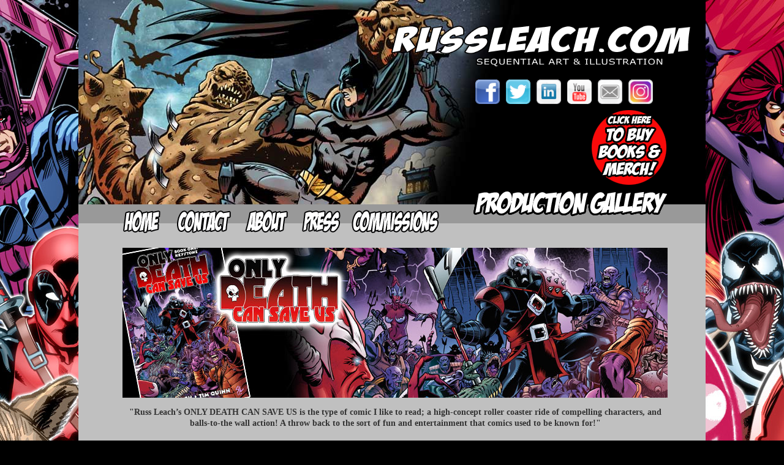

--- FILE ---
content_type: text/html; charset=UTF-8
request_url: http://www.russleach.com/merch/odcsu1.php?zone=EU
body_size: 3365
content:
<!DOCTYPE html PUBLIC "-//W3C//DTD XHTML 1.0 Transitional//EN" "http://www.w3.org/TR/xhtml1/DTD/xhtml1-transitional.dtd">
<html xmlns="http://www.w3.org/1999/xhtml">
<head>
    <title>[[ russleach.com ]] sequential art, illustration, storyboards and concept art.</title>
    <script type="text/javascript" src="../script/jquery.min.js"></script>
    <script type="text/javascript" src="../script/galleria.js"></script>

    <meta name="short-title" content="russleach.com" />
    <meta name="locale" content="en-GB" />
    <meta name="language" content="en" />
    <meta name="country" content="GB" />
    <meta name="site" content="Renders" />
    <meta name="generator" content="Bluefish 2.2.12rc2" />
    <meta name="CODE_LANGUAGE" content="C#" />
    <meta name="vs_defaultClientScript" content="JavaScript" />
	<meta name="keywords" content="sequential art,pencils,inks,finished artwork,illustration,logos,cartoons,comic strips,story boards,marvel,markosia,panini,bbc,doctor who,posters,graphic art,promotional art">
	<meta name="description" content="RussLeach.com - Illustration by Russ Leach, Colchester, UK - for sequential art, comic strips, concept art, character design, cartoons, illustration, story boards, posters and logos.">
	<meta name="robots" content="all">
	<meta name="rating" content="safe for kids">
	<meta name="expires" content="never">
	<meta name="distribution" content="global">
	<meta name="verify-v1" content="eqHBrlqg+pRSHW8IQfwzHf6iryk1uSwQ17hRbFq+OG0=" />
	<meta http-equiv="Content-Type" content="text/html; charset=iso-8859-1">
	
    <link href="../css/kre8uk.css" rel="stylesheet" type="text/css" />
</head>
<body onload="swapheader()">
<div class="verticalspacer"></div>
<div id="headerImagePanelID" class="headerImagePanelBase">

<div style="position:absolute; left:648px; top:130px; z-index:10;">
<a href="http://www.facebook.com/http://www.facebook.com/ComicBookBlackBelt" target="_blank">
<img src="../images/site/fbicon.png" style="border:none; width:40px; height:40px;" /></a>
</div>

<div style="position:absolute; left:698px; top:130px; z-index:10;">
<a href="http://twitter.com/ComicBBlackBelt" target="_blank">
<img src="../images/site/ticon.png" style="border:none; width:40px; height:40px;" /></a>
</div>

<div style="position:absolute; left:748px; top:130px; z-index:10;">
<a href="http://www.linkedin.com/pub/russ-leach/19/499/57a" target="_blank">
<img src="../images/site/liicon.png" style="border:none; width:40px; height:40px;" /></a>
</div>

<div style="position:absolute; left:798px; top:130px; z-index:10;">
<a href="http://www.youtube.com/user/kre8ukTrailers" target="_blank">
<img src="../images/site/yticon.png" style="border:none; width:40px; height:40px;" /></a>
</div>

<div style="position:absolute; left:848px; top:130px; z-index:10;">
<a href="http://eepurl.com/haHdPv" target="_self">
<img src="../images/site/emailicon.png" style="border:none; width:40px; height:40px;" /></a>
</div>

<div style="position:absolute; left:898px; top:130px; z-index:10;">
<a href="https://www.instagram.com/comicbookblackbelt" target="_blank">
<img src="../images/site/instaicon.png" style="border:none; width:40px; height:40px;" /></a>
</div>

<div style="position:absolute; left:838px; top:180px; z-index:10;">
<a href="../merch/" target="_self">
<img src="../images/site/merch.png" style="border:none; width:122px; height:122px;" /></a>
</div>

        <div class="menu_kre8ukcss">  
                        <div class="filler100__kre8ukcss"></div>
                <div class="filler20__kre8ukcss"></div>
                <div class="filler20__kre8ukcss"></div>
                <div class="filler20__kre8ukcss"></div>
            <img src="../images/site/illustration.png" alt="illustration" style="cursor: pointer;
                padding: 0 0 0 0; float: none;" onmouseout="this.src='../images/site/illustration.png'"
                onmouseover="this.src='../images/site/illustration_on.png'" onclick="self.location='../illustration/default.php'" />

        </div>
        <img src="../images/site/russleach.com.png" class="logo_kre8ukcss" />
    </div>
    <div class="greynavpanel">
        <div class="greynavpanel_menu_kre8ukcss">
            <img src="../images/site/home.png" alt="home" style="cursor: pointer; padding: 0 0 0 0;
                float: none;" onmouseout="this.src='../images/site/home.png'" onmouseover="this.src='../images/site/home_on.png'"
                onclick="self.location='../index.php'" />
            <img src="../images/site/contact.png" alt="contact" style="cursor: pointer; padding: 0 0 0 0;
                float: none;" onmouseout="this.src='../images/site/contact.png'" onmouseover="this.src='../images/site/contact_on.png'"
                onclick="self.location='../contact.php'" />
            <img src="../images/site/about.png" alt="about" style="cursor: pointer; padding: 0 0 0 0;
                float: none;" onmouseout="this.src='../images/site/about.png'" onmouseover="this.src='../images/site/about_on.png'"
                onclick="self.location='../about.php'" />
                
<img src="../images/site/press.png" alt="about" style="cursor: pointer; padding: 0 0 0 0;
                float: none;" onmouseout="this.src='../images/site/press.png'" onmouseover="this.src='../images/site/press_on.png'"
                onclick="self.location='../press.php'" />
                
                            <img src="../images/site/commissions.png" alt="about" style="cursor: pointer; padding: 0 0 0 0;
                float: none;" onmouseout="this.src='../images/site/commissions.png'" onmouseover="this.src='../images/site/commissions_on.png'"
                onclick="self.location='../commissions.php'" />
        </div>
    </div>
    <div class="MainPanel_kre8ukcss">
        <div class="filler20__kre8ukcss">
        </div>
		 <div class="contentholder_kre8ukcss">
		
        <!-- content -->
		<script type="text/javascript">

        var _gaq = _gaq || [];
        _gaq.push(['_setAccount', 'UA-16539283-1']);
        _gaq.push(['_trackPageview']);

        (function() {
            var ga = document.createElement('script'); ga.type = 'text/javascript'; ga.async = true;
            ga.src = ('https:' == document.location.protocol ? 'https://ssl' : 'http://www') + '.google-analytics.com/ga.js';
            var s = document.getElementsByTagName('script')[0]; s.parentNode.insertBefore(ga, s);
        })();

		</script> 
<div class="MainTextDiv900">
<div class="filler20__kre8ukcss"></div>

<img title="Only Death Can Save Us 1" src="images/odcsu1buy.jpg" alt="Only Death Can Save Us 1" />



<table cellpadding="0" cellspacing="0" border="0" style="width:890px;" width="890" >
<tr>
<td style="text-align: center;" align="center">
<h3>
"Russ Leach’s ONLY DEATH CAN SAVE US is the type of comic I like to read; a high-concept roller coaster ride of compelling 
characters, and balls-to-the wall action! A throw back to the sort of fun and entertainment that comics used to be known for!"
</h3>
<h4>
<b>AARON SPARROW</b><br />
Editor in Chief, MERC Publishing<br /> 
Darkwing Duck, Deathrage,<br />
HBO’s Young Justice, Warcraft<br />
</h4>

<p>
"Only Death Can Save Us" is a Bronze Age inspired, cosmic, fantasy romp, bringing together action and pathos as the ancient elemental known as 'Death' leaps from his ethereal retirement to 
help a young soul protect her loved ones, her world... and even existence itself! 
</p>
<p>
The story firmly plants itself in the all ages readership audience with Ex-Marvel Editor Tim Quinn guiding the art and story duties of 'Batman', 'Dr Who' 
and 'Marvel artist' Russ Leach and award winning writer Rik Hoskin, in a tale that is in many ways a love letter to the way comics used to be!
</p>

<a href="index.php">return to merch page</a>.

</td>
</tr>
</table>










   <div id="smart-button-container">
      <div style="text-align: center;">
     <h2>buy Book One in the EU for &euro;26.99 including postage.<br /></h2>
        <div id="paypal-button-container"></div>
      </div>
    </div>
  <script src="https://www.paypal.com/sdk/js?client-id=sb&enable-funding=venmo&currency=EUR" data-sdk-integration-source="button-factory"></script>
  <script>
    function initPayPalButton() {
      paypal.Buttons({
        style: {
          shape: 'rect',
          color: 'gold',
          layout: 'vertical',
          label: 'paypal',
          
        },

        createOrder: function(data, actions) {
          return actions.order.create({
            purchase_units: [{"description":"Only Death Can Save Us Book 1.\nThe original crowdfund version includes postage.","amount":{"currency_code":"EUR","value":26.99}}]
          });
        },

        onApprove: function(data, actions) {
          return actions.order.capture().then(function(orderData) {
            
            // Full available details
            console.log('Capture result', orderData, JSON.stringify(orderData, null, 2));

            // Show a success message within this page, e.g.
            const element = document.getElementById('paypal-button-container');
            element.innerHTML = '';
            element.innerHTML = '<h3>Thank you for your payment!</h3>';

            // Or go to another URL:  actions.redirect('thank_you.html');
            
          });
        },

        onError: function(err) {
          console.log(err);
        }
      }).render('#paypal-button-container');
    }
    initPayPalButton();
  </script> 


</div>

<div class="filler100__kre8ukcss"></div>
<br style="clear:both;" />
        <!-- content -->
		</div>
       
    </div>
    <div class="footer_separator_kre8ukcss">
        <div class="footer_kre8ukcss">
            <div class="filler20__kre8ukcss">
            </div>
            <img src="../images/site/logofooter.png" alt="links" style="cursor: pointer; padding: 0 0 0 0;
                float: none;" /><br />

<a href="../index.php">home</a> | 
<a href="../contact.php">contact</a> | 
<a href="../about.php">about</a> | 
<a href="../press.php">press</a> | 
<a href="../commissions.php">commissions</a> | 
<a href="../illustration/default.php">Comic Strip Art</a>
            <br />
            <br />
        </div>
    </div>
</body>
</html>
 



--- FILE ---
content_type: text/css
request_url: http://www.russleach.com/css/kre8uk.css
body_size: 1669
content:
body
{
    background-color:#000000;
    font-family:Verdana, Arial;
    text-align:center;
    margin:0;
    padding:0;
    background-image:url(../images/site/blogbgblurred.jpg);
    background-position:center top;
    background-repeat:no-repeat;
    background-attachment:fixed;
}

.h2
{
	color:#666666;
}

.verticalspacer
{
	height:2000px;
	width:10px;
	position:absolute;
	
}

.footerspacer
{
	height:50px;
	width:100%;
	
}

.sectionheaders
{
	font-family:Verdana, Arial;
	font-weight:bold;
	line-height:16pt;
	font-size:11pt;
	color:#666666;
}

.smalltext
{
	font-family:Verdana, Arial;
	line-height:14pt;
	font-size:9pt;
	color:#ffffff;
}

#clearalldiv {clear: both;}

.availablenowimages
{
  width:150px;
  float:left;
  margin-right:10px;
  border:solid 1px #ffffff;
}

.sectionmenuimages
{
  width:75px;
  float:left;
  margin-right:10px;
  border:none;
}

#currentart
{
	width:290px;
	height:50px;
	float:none;
  position:relative;
  cursor:pointer;
  padding-bottom:15px;
}
#availablenowheader
{
	width:290px;
	height:50px;
	float:none;
	background-image: url(../images/site/availablenow.jpg); 
	background-repeat: no-repeat;
    background-position: left top; 
    background-color:#000000;
    position:relative;
}
#availablenowcontent
{
	width:270px;
	float:none;
    background-color:#ff0000;
    position:relative;
    border-top:solid 4px #ffffff;
    border-bottom:solid 4px #ffffff;
    padding:10px;
}


.availablenowwhitekeyline
{
	width:100%;
	height:5px;
  border-bottom:solid 1px #ffffff;
}

.headerImagePanelBase
{
	width:1024px;
	height:334px;
	float:none;
	margin-left:auto;
	margin-right:auto;
	background-image: url(../images/site/loading.gif); 
	background-repeat: no-repeat;
    background-position: left top; 
    background-color:#000000;
    position:relative;
}

.headerImagePanel0
{
	width:1024px;
	height:334px;
	float:none;
	margin-left:auto;
	margin-right:auto;
	background-image: url(../images/site/header1.jpg); 
	background-repeat: no-repeat;
    background-position: left top; 
    background-color:#000000;
    position:relative;
}

.headerImagePanel1
{
	width:1024px;
	height:334px;
	float:none;
	margin-left:auto;
	margin-right:auto;
	background-image: url(../images/site/header2.jpg); 
	background-repeat: no-repeat;
    background-position: left top; 
    background-color:#000000;
    position:relative;
}

.headerImagePanel2
{
	width:1024px;
	height:334px;
	float:none;
	margin-left:auto;
	margin-right:auto;
	background-image: url(../images/site/header3.jpg); 
	background-repeat: no-repeat;
    background-position: left top; 
    background-color:#000000;
    position:relative;
}

.headerImagePanel3
{
	width:1024px;
	height:334px;
	float:none;
	margin-left:auto;
	margin-right:auto;
	background-image: url(../images/site/header4.jpg); 
	background-repeat: no-repeat;
    background-position: left top; 
    background-color:#000000;
    position:relative;
}

.headerImagePanel4
{
	width:1024px;
	height:334px;
	float:none;
	margin-left:auto;
	margin-right:auto;
	background-image: url(../images/site/header1.jpg); 
	background-repeat: no-repeat;
    background-position: left top; 
    background-color:#000000;
    position:relative;
}

.headerImagePanel5
{
	width:1024px;
	height:334px;
	float:none;
	margin-left:auto;
	margin-right:auto;
	background-image: url(../images/site/header5.jpg); 
	background-repeat: no-repeat;
    background-position: left top; 
    background-color:#000000;
    position:relative;
}

.headerImagePanel6
{
	width:1024px;
	height:334px;
	float:none;
	margin-left:auto;
	margin-right:auto;
	background-image: url(../images/site/header6.jpg); 
	background-repeat: no-repeat;
    background-position: left top; 
    background-color:#000000;
    position:relative;
}

.headerImagePanel7
{
	width:1024px;
	height:334px;
	float:none;
	margin-left:auto;
	margin-right:auto;
	background-image: url(../images/site/header7.jpg); 
	background-repeat: no-repeat;
    background-position: left top; 
    background-color:#000000;
    position:relative;
}

.headerImagePanel8
{
	width:1024px;
	height:334px;
	float:none;
	margin-left:auto;
	margin-right:auto;
	background-image: url(../images/site/header8.jpg); 
	background-repeat: no-repeat;
    background-position: left top; 
    background-color:#000000;
    position:relative;
}

.headerImagePanel9
{
	width:1024px;
	height:334px;
	float:none;
	margin-left:auto;
	margin-right:auto;
	background-image: url(../images/site/header9.jpg); 
	background-repeat: no-repeat;
    background-position: left top; 
    background-color:#000000;
    position:relative;
}

.headerImagePanel10
{
	width:1024px;
	height:334px;
	float:none;
	margin-left:auto;
	margin-right:auto;
	background-image: url(../images/site/header10.jpg); 
	background-repeat: no-repeat;
    background-position: left top; 
    background-color:#000000;
    position:relative;
}


.greynavpanel
{
	width:1024px;
	height:31px;
	float:none;
	margin-left:auto;
	margin-right:auto;
    background-color:#999999;
    position:relative;
    text-align:left;
}

.menu_kre8ukcss
{
	position: absolute; 
	z-index: 5; 
	left: 645px; 
	top: 150px; 
	height: 300px;
	width: 181px;
}



.greynavpanel_menu_kre8ukcss
{
	position: absolute; 
	z-index: 5; 
	left: 72px; 
	top: 7px; 
	height: 11px;
	width: 600px;
}

.logo_kre8ukcss
{
	position: absolute; 
	z-index: 1; 
	left: 500px;
	top: 40px; 
	height: 70px; 
	width: 510px;
}

.MainPanel_kre8ukcss
{
	width:1024px;
	float:none;
	margin-left:auto;
	margin-right:auto;
    background-color:#c0c0c0;
    position:relative;
}


.filler10__kre8ukcss
{
	width:100%;
	height:10px;
}

.filler20__kre8ukcss
{
	width:100%;
	height:20px;
}

.filler100__kre8ukcss
{
	width:100%;
	height:100px;
}

.displaygallerythumbs
{
	width:50px;
	height:50px;
	cursor:pointer;
}


.displaygallerycells
{
	width:50px;
	height:50px;
  padding-right:5px;
  padding-bottom:5px;
}

.instantgallerycells
{
	width:70px;
	height:228px;
	cursor:pointer;
}

.galleryholder_kre8ukcss
{
	position: absolute; 
	z-index: 2; 
	left: 417px; 
	top: 83px; 
	height: 508px; 
	width: 600px; 
}

.footer_separator_kre8ukcss
{
	border-top:solid 4px #999999;
	width:1024px;
	background-color:#000000;
	margin-left:auto;
	margin-right:auto;
}

.footer_kre8ukcss
{
	width:952px;
	height:100px;
	float:none;

	font-family:Verdana;
	background-color:#000000;
	font-weight:bold;
	line-height:13pt;
	font-size:7pt;
	color:#999999;
	z-index:7;
	text-align:left;
	margin-left:72px;
}

.footerStudios_kre8ukcss
{
	width:952px;
	height:320px;
	float:none;

	font-family:Verdana;
	background-color:#c0c0c0;
	font-weight:bold;
	line-height:13pt;
	font-size:7pt;
	color:#999999;

	text-align:left;
	margin-left:72px;
}

.contentholder_kre8ukcss
{
	width:952px;
	float:none;
	font-family:Verdana;
	background-color:#c0c0c0;
	line-height:14pt;
	font-size:9pt;
	color:#000000;
	text-align:left;
	margin-left:72px;
}

a:link {
TEXT-DECORATION: underline;
color:#666666;
} 
a:visited { 
TEXT-DECORATION: underline;
color:#666666;
} 
a:hover {
TEXT-DECORATION: underline;
color:#000000;
}

.availablenowlinks
{
	font-family:Verdana;
}

a.availablenowlinks:link {
TEXT-DECORATION: underline;
color:#ffffff;
} 
a.availablenowlinks:visited { 
TEXT-DECORATION: underline;
color:#ffffff;
} 
a.availablenowlinks:hover {
TEXT-DECORATION: underline;
color:#666666;
}


.availablenowlinksLarge
{
	font-family:Verdana;
  font-size:10pt;
}

a.availablenowlinksLarge:link {
TEXT-DECORATION: underline;
color:#ffffff;
} 
a.availablenowlinksLarge:visited { 
TEXT-DECORATION: underline;
color:#ffffff;
} 
a.availablenowlinksLarge:hover {
TEXT-DECORATION: underline;
color:#ffff00;
}




.blackpanelcopy
{
	font-family:Verdana, Arial;
	

	line-height:14pt;
	font-size:9pt;
	color:#666666;
}

.whitelinks
{
	color:#ffffff;
}
a.whitelinks:link 
{
TEXT-DECORATION: underline;
color:#ffffff;
} 
a.whitelinks:visited { 
TEXT-DECORATION: underline;
color:#ffffff;
} 
a.whitelinks:hover {
TEXT-DECORATION: underline;
color:#666666;
}

.redlinks
{
	font-family:Verdana, Arial;
	
	line-height:12pt;
	font-size:7pt;
	color:#ffffff;
}
a.redlinks:link 
{
TEXT-DECORATION: none;
color:#ffffff;
} 
a.redlinks:visited { 
TEXT-DECORATION: none;
color:#ffffff;
} 
a.redlinks:hover {
TEXT-DECORATION: none;
color:#666666;
}


.blacklinks
{
	font-family:Verdana, Arial;
	
	line-height:10pt;
	font-size:7pt;
	color:#666666;
}
a.blacklinks:link 
{
TEXT-DECORATION: none;
color:#666666;
} 
a.blacklinks:visited { 
TEXT-DECORATION: none;
color:#666666;
} 
a.blacklinks:hover {
TEXT-DECORATION: none;
color:#666666;
}

.imageexternallinks
{
	width:288px;
	border:solid 1px #ffffff;
	margin-top:7px;
}

.conspiriators_holdingdiv
{
	left:650px;
	top:25px;
	position:absolute;
	z-index:10;
}

.MainTextDiv
{
	width:500px;
	font-size:9pt;
	line-height:14pt;
}

.MainTextDiv900
{
	width:900px;
	font-size:9pt;
	line-height:14pt;
  color:#333333;
}

a.MainTextDiv900:link 
{
TEXT-DECORATION: none;
color:#ffffff;
	font-size:9pt;
	line-height:18pt;
} 
a.MainTextDiv900:visited { 
TEXT-DECORATION: none;
color:#ffffff;
	font-size:9pt;
	line-height:18pt;
} 
a.MainTextDiv900:hover {
TEXT-DECORATION: none;
color:#999999;
	font-size:9pt;
	line-height:18pt;
}

.gallerylinktd
{
width:300px;
padding-right:10px;
background-color:#333333;
border-right:solid 10px #c0c0c0;
border-bottom:solid 10px #c0c0c0;
color:#999999;
	font-size:9pt;
	line-height:12pt;
  vertical-align:top;
}


.conspiriatorsiconcells
{
	width:90px;
	height:90px;
}

.conspiriatorstextcells
{
	width:200px;
}

.highlightlabel
{
	color:#666666;
}

.conspiriatorlabel
{
	color:#666666;
	font-size:9pt;
}

#rssfeedpanel
{
	border: solid 1px #999999;
  width:490px;
}

#rssfeedinnerpanel
{
	width:450px;
  padding:20px 20px 20px 20px;
}

#youtubeviewer_wrapper
{
width:290px;
height:195px
position:relative;
}
#youtubeviewer
{
width:290px;
height:195px
position:absolute;
z-index:0;
}
.MerchTextDiv
{
	border: solid 10px #333333;
	font-size:9pt;
	line-height:14pt;
  	color:#ffffff;
  	vertical-align:top;
  	text-align:left;
	font-weight:bold;
}

--- FILE ---
content_type: text/javascript
request_url: http://www.russleach.com/script/galleria.js
body_size: 9969
content:
/*

Galleria — A JavaScript image gallery for the fastidious
Copyright (C) 2010  Aino

This program is free software; you can redistribute it and/or modify
it under the terms of the GNU General Public License as published by
the Free Software Foundation; either version 2 of the License, or
(at your option) any later version.

This program is distributed in the hope that it will be useful,
but WITHOUT ANY WARRANTY; without even the implied warranty of
MERCHANTABILITY or FITNESS FOR A PARTICULAR PURPOSE.  See the
GNU General Public License for more details.

*/

(function() {

var initializing = false,
    fnTest = /xyz/.test(function(){xyz;}) ? /\b__super\b/ : /.*/,
    Class = function(){},
    Err = function(msg) {
        if ( G.debug ) {
            throw Error( msg );
        }
    },
    window = this;

Class.extend = function(prop) {
    var __super = this.prototype;
    initializing = true;
    var proto = new this();
    initializing = false;
    for (var name in prop) {
        if (name) {
            proto[name] = typeof prop[name] == "function" && 
                typeof __super[name] == "function" && fnTest.test(prop[name]) ? 
                (function(name, fn) { 
                    return function() { 
                        var tmp = this.__super; 
                        this.__super = __super[name]; 
                        var ret = fn.apply(this, arguments);       
                        this.__super = tmp; 
                        return ret; 
                    }; 
                })(name, prop[name]) : prop[name]; 
        } 
    }

    function Class() {
        if ( !initializing && this.__constructor ) {
            this.__constructor.apply(this, arguments);
        }
    }
    Class.prototype = proto;
    Class.constructor = Class;
    Class.extend = arguments.callee;
    return Class;
};

var Base = Class.extend({
    loop : function( elem, fn) {
        var scope = this;
        if (typeof elem == 'number') {
            elem = new Array(elem);
        }
        jQuery.each(elem, function() {
            fn.call(scope, arguments[1], arguments[0]);
        });
        return elem;
    },
    create : function( elem, className ) {
        elem = elem || 'div';
        var el = document.createElement(elem);
        if (className) {
            el.className = className;
        }
        return el;
    },
    getElements : function( selector ) {
        var elems = {};
        this.loop( jQuery(selector), this.proxy(function( elem ) {
            this.push(elem, elems);
        }));
        return elems;
    },
    setStyle : function( elem, css ) {
        jQuery(elem).css(css);
        return this;
    },
    cssText : function( string ) {
        var style = document.createElement('style');
        this.getElements('head')[0].appendChild(style);
        if (style.styleSheet) { // IE
            style.styleSheet.cssText = string;
        } else {
            var cssText = document.createTextNode(string);
            style.appendChild(cssText);
        }
        return this;
    },
    cssFile : function(src) {
        var link = document.createElement('link');
        link.media = 'all';
        link.rel = 'stylesheet';
        link.href = src;
        this.getElements('head')[0].appendChild(link);
    },
    moveOut : function( elem ) {
        return this.setStyle(elem, {
            position: 'absolute',
            left: '-10000px'
        });
    },
    moveIn : function( elem ) {
        return this.setStyle(elem, {
            left: '0'
        }); 
    },
    reveal : function( elem ) {
        return jQuery( elem ).show();
    },
    hide : function( elem ) {
        return jQuery( elem ).hide();
    },
    mix : function( obj, ext ) {
        return jQuery.extend(obj, ext);
    },
    proxy : function( fn, scope ) {
        if ( typeof fn !== 'function' ) {
            return function() {};
        }
        scope = scope || this;
        return function() {
            return fn.apply( scope, Array.prototype.slice.call(arguments) );
        };
    },
    listen : function( elem, type, fn ) {
        jQuery(elem).bind( type, fn );
    },
    forget : function( elem, type ) {
        jQuery(elem).unbind(type);
    },
    dispatch : function( elem, type ) {
        jQuery(elem).trigger(type);
    },
    clone : function( elem, keepEvents ) {
        keepEvents = keepEvents || false;
        return jQuery(elem).clone(keepEvents)[0];
    },
    removeAttr : function( elem, attributes ) {
        this.loop( attributes.split(' '), function(attr) {
            jQuery(elem).removeAttr(attr);
        });
    },
    push : function( elem, obj ) {
        if (typeof obj.length == 'undefined') {
            obj.length = 0;
        }
        Array.prototype.push.call( obj, elem );
        return elem;
    },
    width : function( elem, outer ) {
        return this.meassure(elem, outer, 'Width');
    },
    height : function( elem, outer ) {
        return this.meassure(elem, outer, 'Height');
    },
    meassure : function(el, outer, meassure) {
        var elem = jQuery( el );
        var ret = outer ? elem['outer'+meassure](true) : elem[meassure.toLowerCase()]();
        // fix quirks mode
        if (G.QUIRK) {
            var which = meassure == "Width" ? [ "left", "right" ] : [ "top", "bottom" ];
            this.loop(which, function(s) {
                ret += elem.css('border-' + s + '-width').replace(/[^\d]/g,'') * 1;
                ret += elem.css('padding-' + s).replace(/[^\d]/g,'') * 1;
            });
        }
        return ret;
    },
    toggleClass : function( elem, className, arg ) {
        if (typeof arg !== 'undefined') {
            var fn = arg ? 'addClass' : 'removeClass';
            jQuery(elem)[fn](className);
            return this;
        }
        jQuery(elem).toggleClass(className);
        return this;
    },
    hideAll : function( el ) {
        jQuery(el).find('*').hide();
    },
    animate : function( el, options ) {
        var elem = jQuery(el);
        if (!elem.length) {
            return;
        }
        if (options.from) {
            elem.css(from);
        }
        elem.animate(options.to, {
            duration: options.duration || 400,
            complete: options.complete || function(){}
        });
    },
    wait : function(fn, callback, err, max) {
        fn = this.proxy(fn);
        callback = this.proxy(callback);
        err = this.proxy(err);
        var ts = new Date().getTime() + (max || 3000);
        window.setTimeout(function() {
            if (fn()) {
                callback();
                return false;
            }
            if (new Date().getTime() >= ts) {
                err();
                callback();
                return false;
            }
            window.setTimeout(arguments.callee, 1);
        }, 1);
        return this;
    },
    getScript: function(url, callback) {
       var head = document.getElementsByTagName("head")[0];
       var script = document.createElement("script");
       script.src = url;
       callback = this.proxy(callback);

       // Handle Script loading
       {
          var done = false;

          // Attach handlers for all browsers
          script.onload = script.onreadystatechange = function(){
             if ( !done && (!this.readyState ||
                   this.readyState == "loaded" || this.readyState == "complete") ) {
                done = true;
                callback();

                // Handle memory leak in IE
                script.onload = script.onreadystatechange = null;
             }
          };
       }
       head.appendChild(script);
       return this;
    }
});

var Picture = Base.extend({
    __constructor : function(order) {
        this.image = null;
        this.elem = this.create('div', 'galleria-image');
        this.setStyle( this.elem, {
            overflow: 'hidden',
            position: 'relative' // for IE Standards mode
        } );
        this.order = order;
        this.orig = { w:0, h:0, r:1 };
    },
    
    cache: {},
    
    add: function(src) {
        if (this.cache[src]) {
            return this.cache[src];
        }
        var image = new Image();
        image.src = src;
        this.setStyle(image, {display: 'block'});
        if (image.complete && image.width) {
            this.cache[src] = image;
            return image;
        }
        image.onload = (function(scope) {
            return function() {
                scope.cache[src] = image;
            };
        })(this);
        return image;
    },
    
    isCached: function(src) {
        return this.cache[src] ? this.cache[src].complete : false;
    },
    
    make: function(src) {
        var i = this.cache[src] || this.add(src);
        return this.clone(i);
    },
    
    load: function(src, callback) {
        callback = this.proxy( callback );
        this.elem.innerHTML = '';
        this.image = this.make( src );
        this.moveOut( this.image );
        this.elem.appendChild( this.image );
        this.wait(function() {
            return (this.image.complete && this.image.width);
        }, function() {
            this.orig = {
                h: this.image.height,
                w: this.image.width
            };
            callback( {target: this.image, scope: this} );
        }, function() {
            Err('image not loaded in 10 seconds: '+ src)
        }, 10000);
        return this;
    },
    
    scale: function(w, h, crop, max, margin, complete) {
        margin = margin || 0;
        complete = complete || function() {};
        if (!this.image) {
            return this;
        }
        this.wait(function() {
            width  = w || this.width(this.elem);
            height = h || this.height(this.elem);
            return width && height;
        }, function() {
            var ratio = Math[ (crop ? 'max' : 'min') ](width / this.orig.w, height / this.orig.h);
            if (max) {
                ratio = Math.min(max, ratio);
            }
            this.setStyle(this.elem, {
                width: width,
                height: height
            });
            this.image.width = Math.ceil(this.orig.w * ratio) - margin*2;
            this.image.height = Math.ceil(this.orig.h * ratio) - margin*2;
            this.setStyle(this.image, {
                position : 'relative',
                top :  Math.round(this.image.height * -1 / 2 + (height / 2)) - margin,
                left : Math.round(this.image.width * -1 / 2 + (width / 2)) - margin
            });
            complete.call(this);
        });
        return this;
    }
});

var tID; // the private timeout handler

var G = window.Galleria = Base.extend({
    
    __constructor : function(options) {
        if (typeof options.target === 'undefined' ) {
            Err('No target.');
        }
        this.playing = false;
        this.playtime = 3000;
        this.active = null;
        this.queue = {};
        this.data = {};
        this.dom = {};
        this.controls = {
            active : 0,
            swap : function() {
                this.active = this.active ? 0 : 1;
            },
            getActive : function() {
                return this[this.active];
            },
            getNext : function() {
                return this[Math.abs(this.active - 1)];
            }
        };
        this.thumbnails = {};
        this.options = this.mix({
            preload: 2,
            image_crop: false,
            thumb_crop: true,
            thumb_quality: 'auto',
            image_margin: 0,
            thumb_margin: 0,
            transition: G.transitions.fade,
            transition_speed: 400,
            carousel: true,
            carousel_speed: 200,
            carousel_steps: 'auto',
            carousel_follow: true,
            popup_links: false,
            max_scale_ratio: undefined,
            thumbnails: true,
            data_type: 'auto',
            data_image_selector: 'img',
            data_source: options.target,
            data_config : function( elem ) { return {}; },
            queue: true,
            remove_original: true
        }, options);
        
        this.target = this.dom.target = this.getElements(this.options.target)[0];
        if (!this.target) {
             Err('Target not found.');
        }
        
        this.stageWidth = 0;
        this.stageHeight = 0;
        
        var elems = 'container stage images image-nav image-nav-left image-nav-right ' + 
                    'info info-link info-text info-title info-description info-author info-close ' +
                    'thumbnails thumbnails-list thumbnails-container thumb-nav-left thumb-nav-right ' +
                    'loader counter';
        elems = elems.split(' ');
        
        this.loop(elems, function(blueprint) {
            this.dom[ blueprint ] = this.create('div', 'galleria-' + blueprint);
        });
    },
    
    bind : function(type, fn) {
        this.listen( this.get('container'), type, this.proxy(fn) );
        return this;
    },
    
    trigger : function( type ) {
        type = typeof type == 'object' ? 
            this.mix( type, { scope: this } ) : 
            { type: type, scope: this };
        this.dispatch( this.get('container'), type );
        return this;
    },
    run : function() {
        
        var o = this.options;
        if (!this.data.length) {
            Err('Data is empty.');
        }
        this.target.innerHTML = '';
        this.loop(2, function() {
            var image = new Picture();
            this.setStyle( image.elem, {
                position: 'absolute',
                top: 0,
                left: 0
            });
            this.setStyle(this.get( 'images' ), {
                position: 'relative',
                top: 0,
                left: 0,
                width: '100%',
                height: '100%'
            });
            this.get( 'images' ).appendChild( image.elem );
            this.push(image, this.controls);
        }, this);
        
        for( var i=0; this.data[i]; i++ ) {
            var thumb;
            if (o.thumbnails) {
                thumb = new Picture(i);
                var src = this.data[i].thumb || this.data[i].image;
                this.get( 'thumbnails' ).appendChild( thumb.elem );
                thumb.load(src, this.proxy(function(e) {
                    var orig = this.width(e.target);
                    e.scope.scale(null, null, o.thumb_crop, o.max_scale_ratio, o.thumb_margin, this.proxy(function() {
                        // set high quality if downscale is moderate
                        this.toggleQuality(e.target, o.thumb_quality === true || ( o.thumb_quality == 'auto' && orig < e.target.width * 3 ));
                        this.trigger({
                            type: G.THUMBNAIL,
                            thumbTarget: e.target,
                            thumbOrder: e.scope.order
                        });
                    }));
                }));
                if (o.preload == 'all') {
                    thumb.add(this.data[i].image);
                }
            } else {
                thumb = {
                    elem:  this.create('div','galleria-image'),
                    image: this.create('span','img')
                };
                thumb.elem.appendChild(thumb.image);
                this.get( 'thumbnails' ).appendChild( thumb.elem );
            }
            thumb.elem.rel = i;
            this.listen(thumb.elem, 'click', this.proxy(function(e) {
                var ind = e.currentTarget.rel;
                if (this.active !== ind) {
                    this.show( ind );
                }
            }));
            this.push(thumb, this.thumbnails );
        }
        this.build();
        this.target.appendChild(this.get('container'));
        this.wait(function() {
            this.stageWidth = this.width(this.get( 'stage' ));
            this.stageHeight = this.height( this.get( 'stage' ));
            return this.stageHeight && this.stageWidth;
        }, function() {
            var thumbWidth = this.thumbnails[0] ? this.width(this.thumbnails[0].elem, true) : 0;
            
            var thumbsWidth = thumbWidth * this.thumbnails.length;
            if (thumbsWidth < this.stageWidth) {
                o.carousel = false;
            }

            if (o.carousel) {
                this.toggleClass(this.get('thumbnails-container'), 'galleria-carousel');
                this.carousel = {
                    right: this.get('thumb-nav-right'),
                    left: this.get('thumb-nav-left'),
                    overflow: 0,
                    setOverflow: this.proxy(function(newWidth) {
                        newWidth = newWidth || this.width(this.get('thumbnails-list'));
                        this.carousel.overflow = Math.ceil( ( (thumbsWidth - newWidth) / thumbWidth ) + 1 ) * -1;
                    }),
                    pos: 0,
                    setClasses: this.proxy(function() {
                        this.toggleClass( this.carousel.left, 'disabled', this.carousel.pos === 0);
                        this.toggleClass( this.carousel.right, 'disabled', this.carousel.pos == this.carousel.overflow + 1);
                    }),
                    animate: this.proxy(function() {
                        this.carousel.setClasses();
                        this.animate( this.get('thumbnails'), {
                            to: { left: thumbWidth * this.carousel.pos },
                            duration: o.carousel_speed
                        });
                    })
                };
                this.carousel.setOverflow();
            
                this.setStyle(this.get('thumbnails-list'), {
                    overflow:'hidden',
                    position: 'relative' // for IE Standards mode
                });
                this.setStyle(this.get('thumbnails'), {
                    width: thumbsWidth,
                    position: 'relative'
                });
                
                this.proxy(function(c, steps) {
                    steps = (typeof steps == 'string' && steps.toLowerCase() == 'auto') ? this.thumbnails.length + c.overflow : steps;
                    c.setClasses();
                    this.loop(['left','right'], this.proxy(function(dir) {
                        this.listen(c[dir], 'click', function(e) {
                            if (c.pos === ( dir == 'right' ? c.overflow : 0 ) ) {
                                return;
                            }
                            c.pos = dir == 'right' ? Math.max(c.overflow + 1, c.pos - steps) : Math.min(0, c.pos + steps);
                            c.animate();
                        });
                    }));
                })(this.carousel, o.carousel_steps);
            }
            this.listen(this.get('image-nav-right'), 'click', this.proxy(function() {
                this.next();
            }));
            this.listen(this.get('image-nav-left'), 'click', this.proxy(function() {
                this.prev();
            }));
            this.trigger( G.READY );
        }, function() {
            Err('Galleria could not load. Make sure stage has a height and width.');
        }, 5000);
    },
    addElement : function() {
        this.loop(arguments, function(b) {
            this.dom[b] = this.create('div', 'galleria-' + b );
        });
        return this;
    },
    getDimensions: function(i) {
        return {
            w: i.width,
            h: i.height,
            cw: this.stageWidth,
            ch: this.stageHeight,
            top: (this.stageHeight - i.height) / 2,
            left: (this.stageWidth - i.width) / 2
        };
    },
    attachKeyboard : function(map) {
        jQuery(document).bind('keydown', {map: map, scope: this}, this.keyNav);
        return this;
    },
    detachKeyboard : function() {
        jQuery(document).unbind('keydown', this.keyNav);
        return this;
    },
    keyNav : function(e) {
        var key = e.keyCode || e.which;
        var map = e.data.map;
        var scope = e.data.scope;
        var keymap = {
            UP: 38,
            DOWN: 40,
            LEFT: 37,
            RIGHT: 39,
            RETURN: 13,
            ESCAPE: 27,
            BACKSPACE: 8
        };
        for( var i in map ) {
            var k = i.toUpperCase();
            if ( keymap[k] ) {
                map[keymap[k]] = map[i];
            }
        }
        if (typeof map[key] == 'function') {
            map[key].call(scope, e);
        }
    },
    build : function() {
        this.append({
            'info-text' :
                ['info-title', 'info-description', 'info-author'],
            'info' : 
                ['info-link', 'info-text', 'info-close'],
            'image-nav' : 
                ['image-nav-right', 'image-nav-left'],
            'stage' : 
                ['images', 'loader', 'counter', 'image-nav'],
            'thumbnails-list' :
                ['thumbnails'],
            'thumbnails-container' : 
                ['thumb-nav-left', 'thumbnails-list', 'thumb-nav-right'],
            'container' : 
                ['stage', 'thumbnails-container', 'info']
        });
    },
    
    appendChild : function(parent, child) {
        try {
            this.get(parent).appendChild(this.get(child));
        } catch(e) {}
    },
    
    append : function(data) {
        for( var i in data) {
            if (data[i].constructor == Array) {
                for(var j=0; data[i][j]; j++) {
                    this.appendChild(i, data[i][j]);
                }
            } else {
                this.appendChild(i, data[i]);
            }
        }
        return this;
    },
    
    rescale : function(width, height) {
        
        var check = this.proxy(function() {
            this.stageWidth = width || this.width(this.get('stage'));
            this.stageHeight = height || this.height(this.get('stage'));
            return this.stageWidth && this.stageHeight;
        });
        if ( G.WEBKIT ) {
            this.wait(check);// wekit is too fast
        } else {
            check.call(this); 
        }
        this.controls.getActive().scale(this.stageWidth, this.stageHeight, this.options.image_crop, this.options.max_scale_ratio, this.options.image_margin);
        if (this.carousel) {
            this.carousel.setOverflow();
        }
        
    },
    
    show : function(index, rewind) {
        if (!this.options.queue && this.queue.stalled) {
            return;
        }
        rewind = typeof rewind != 'undefined' ? !!rewind : index < this.active;
        this.active = index;
        this.push([index,rewind], this.queue);
        if (!this.queue.stalled) {
            this.showImage();
        }
        return this;
    },
    
    showImage : function() {
        var o = this.options;
        var args = this.queue[0];
        var index = args[0];
        var rewind = !!args[1];
        if (o.carousel && this.carousel && o.carousel_follow) {
            this.proxy(function(c) {
                if (index <= Math.abs(c.pos)) {
                    c.pos = Math.max(0, (index-1))*-1;
                    c.animate();
                } else if ( index >= this.thumbnails.length + c.overflow + Math.abs(c.pos)) {
                    c.pos = this.thumbnails.length + c.overflow - index - 1 + (index == this.thumbnails.length-1 ? 1 : 0);
                    c.animate();
                }
            })(this.carousel);
        }
        
        var src = this.getData(index).image;
        var active = this.controls.getActive();
        var next = this.controls.getNext();
        var cached = next.isCached(src);
        if (active.image) {
            this.toggleQuality(active.image, false);
        }
        var complete = this.proxy(function() {
            this.queue.stalled = false;
            this.toggleQuality(next.image, o.image_quality);
            this.setStyle( active.elem, { zIndex : 0 } );
            this.setStyle( next.elem, { zIndex : 1 } );
            this.moveOut( active.image );
            this.controls.swap();
            if (this.getData( index ).link) {
                this.setStyle( next.image, { cursor: 'pointer' } );
                this.listen( next.image, 'click', this.proxy(function() {
                    if (o.popup_links) {
                        var win = window.open(this.getData( index ).link, '_blank');
                    } else {
                        window.location.href = this.getData( index ).link;
                    }
                }));
            }
            Array.prototype.shift.call( this.queue );
            if (this.queue.length) {
                this.showImage();
            }
            this.playCheck();
        });
        if (typeof o.preload == 'number' && o.preload > 0) {
            var p,n = this.getNext();
            try {
                for (var i = o.preload; i>0; i--) {
                    p = new Picture();
                    p.add(this.getData(n).image);
                    n = this.getNext(n);
                }
            } catch(e) {}
        }
        this.trigger( {
            type: G.LOADSTART,
            cached: cached,
            imageTarget: next.image,
            thumbTarget: this.thumbnails[index].image
        } );
        next.load( src, this.proxy(function(e) {
            next.scale(this.stageWidth, this.stageHeight, o.image_crop, o.max_scale_ratio, o.image_margin, this.proxy(function(e) {
                this.toggleQuality(next.image, false);
                this.trigger({
                    type: G.LOADFINISH,
                    cached: cached,
                    imageTarget: next.image,
                    thumbTarget: this.thumbnails[index].image
                });
                this.queue.stalled = true;
                var transition = G.transitions[o.transition] || o.transition;
                if (typeof transition == 'function') {
                    transition.call(this, {
                        prev: active.image,
                        next: next.image,
                        rewind: rewind,
                        speed: o.transition_speed || 400
                    }, complete );
                } else {
                    complete();
                }
            }));
            this.setInfo(index);
            this.get('counter').innerHTML = '<span class="current">' + (index+1) + 
                '</span> / <span class="total">' + this.thumbnails.length + '</span>';
        }));
    },
    
    getNext : function(base) {
        base = base || this.active;
        return base == this.data.length - 1 ? 0 : base + 1;
    },
    
    getPrev : function(base) {
        base = base || this.active;
        return base === 0 ? this.data.length - 1 : base - 1;
    },
    
    next : function() {
        this.show(this.getNext(), false);
        return this;
    },
    
    prev : function() {
        this.show(this.getPrev(), true);
        return this;
    },
    
    get : function( elem ) {
        return this.dom[ elem ] || false;
    },
    
    getData : function( index ) {
        return this.data[index] || this.data[this.active];
    },
    
    play : function(delay) {
        this.playing = true;
        this.playtime = delay || this.playtime;
        this.playCheck();
        return this;
    },
    
    pause : function() {
        this.playing = false;
        return this;
    },
    
    playCheck : function() {
        if (this.playing) {
            window.clearInterval(tID);
            tID = window.setTimeout(this.proxy(function() {
                if (this.playing) {
                    this.next();
                }
            }), this.playtime);
        }
    },
    
    setActive: function(val) {
        this.active = val;
        return this;
    },
    
    setInfo : function(index) {
        var data = this.getData(index);
        var set = this.proxy(function() {
            this.loop(arguments, function(type) {
                var elem = this.get('info-'+type);
                var fn = data[type] && data[type].length ? 'reveal' : 'hide';
                this[fn](elem);
                elem.innerHTML = data[type];
            });
        });
        set('title','description','author');
        return this;
    },
    
    hasInfo : function(index) {
        var d = this.getData(index);
        var l = d.title + d.description + d.author;
        return !!l.length;
    },
    
    getDataObject : function(o) {
        var obj = {
            image: '',
            thumb: '',
            title: '',
            description: '',
            author: '',
            link: ''
        };
        return o ? this.mix(obj,o) : obj;
    },
    
    jQuery : function( str ) {
        var ret = [];
        this.loop(str.split(','), this.proxy(function(elem) {
            elem = elem.replace(/^\s\s*/, "").replace(/\s\s*$/, "");
            if (this.get(elem)) {
                ret.push(elem);
            }
        }));
        var jQ = jQuery(this.get(ret.shift()));
        this.loop(ret, this.proxy(function(elem) {
            jQ = jQ.add(this.get(elem));
        }));
        return jQ;
    },
    
    $ : function( str ) {
        return this.jQuery( str );
    },
    
    toggleQuality : function(img, force) {
        if (!G.IE7 || typeof img == 'undefined' || !img) {
            return this;
        }
        if (typeof force === 'undefined') {
            force = img.style.msInterpolationMode == 'nearest-neighbor';
        }
        img.style.msInterpolationMode = force ? 'bicubic' : 'nearest-neighbor';

        return this;
    },
    
    load : function() {
        var loaded = 0;
        var o = this.options;
        if (
            (o.data_type == 'auto' && 
                typeof o.data_source == 'object' && 
                !(o.data_source instanceof jQuery) && 
                !o.data_source.tagName
            ) || o.data_type == 'json' || o.data_source.constructor == 'Array' ) {
            this.data = o.data_source;
            this.trigger( G.DATA );
            
        } else { // assume selector
            var images = jQuery(o.data_source).find(o.data_image_selector);
            var getData = this.proxy(function( elem ) {
                var i,j,anchor = elem.parentNode;
                if (anchor && anchor.nodeName == 'A') {
                    if (anchor.href.match(/\.(png|gif|jpg)/)) {
                        i = anchor.href;
                    } else {
                        j = anchor.href;
                    }
                }
                var obj = this.getDataObject({
                    title: elem.title,
                    thumb: elem.src,
                    image: i || elem.src,
                    description: elem.alt,
                    link: j || elem.getAttribute('longdesc')
                });
                return this.mix(obj, o.data_config( elem ) );
            });
            
            this.loop(images, function( elem ) {
                loaded++;
                this.push( getData( elem ), this.data );
                if (o.remove_original) {
                    elem.parentNode.removeChild(elem);
                }
                if ( loaded == images.length ) {
                    this.trigger( G.DATA );
                }
            });
        }
    }
});

G.log = function() {
    try { 
        console.log.apply( console, Array.prototype.slice.call(arguments) ); 
    } catch(e) {
        try {
            opera.postError.apply( opera, arguments ); 
        } catch(er) { 
              alert( Array.prototype.join.call( arguments, " " ) ); 
        } 
    }
};

G.DATA = 'data';
G.READY = 'ready';
G.THUMBNAIL = 'thumbnail';
G.LOADSTART = 'loadstart';
G.LOADFINISH = 'loadfinish';

var nav = navigator.userAgent.toLowerCase();

G.IE7 = (window.XMLHttpRequest && document.expando);
G.IE6 = (!window.XMLHttpRequest);
G.IE = !!(G.IE6 || G.IE7);
G.WEBKIT = /webkit/.test( nav );
G.SAFARI = /safari/.test( nav );
G.CHROME = /chrome/.test( nav );
G.QUIRK = (G.IE && document.compatMode && document.compatMode == "BackCompat");
G.MAC = /mac/.test(navigator.platform.toLowerCase());

var tempPath = ''; // we need to save this in a global private variable later
var tempName = ''; // the last loaded theme
var tempLoading = false; // we need to manually check if script has loaded
var tempFile = ''; // the theme file

G.themes = {
    create: function(obj) {
        var orig = ['name','author','version','defaults','init'];
        var proto = G.prototype;
        proto.loop(orig, function(val) {
            if (!obj[ val ]) {
                Err(val+' not specified in theme.');
            }
            if ( typeof G.themes[obj.name] == 'undefined') {
                G.themes[obj.name] = {};
            }
            if (val != 'name' && val != 'init') {
                G.themes[obj.name][val] = obj[val];
            }
        });
        if (obj.css) {
            if (!tempPath.length) { // try to find the script in the head tag to determine tempPath
                var theme_src = proto.getElements('script');
                proto.loop(theme_src, function(el) {
                    var reg = new RegExp('galleria.'+obj.name+'.js');
                    if(reg.test(el.src)) {
                        tempPath = el.src.replace(/[^\/]*$/, "");
                    }
                });
            }
            obj.cssPath = tempPath + obj.css;
            tempPath = '';
        }
        tempName = obj.name;
        G.themes[obj.name].init = function(o) {
            if (obj.cssPath) {
                var link = proto.getElements('#galleria-styles');
                if (link.length) {
                    link = link[0];
                } else {
                    link = proto.create('link');
                    link.id = 'galleria-styles';
                    link.rel = 'stylesheet';
                    link.media = 'screen';
                    proto.getElements('head')[0].appendChild(link);
                }
                link.href = obj.cssPath;
            }
            if (obj.cssText) {
                proto.cssText(obj.cssText);
            }
            o = proto.mix( G.themes[obj.name].defaults, o );
            var gallery = new G( o );
            gallery.bind(G.DATA, function() {
                gallery.run();
            });
            gallery.bind(G.READY, function() {
                obj.init.call(gallery, o);
                if (typeof o.extend == 'function') {
                    o.extend.call(gallery, o);
                }
            });
            gallery.load();
            return gallery;
        };
    }
};
/*
G.themes.create({
    name: 'default',
    author: 'Galleria',
    version: '1.0',
    defaults: {},
    cssText: '.galleria-container{height:500px}' +
              '.galleria-stage{height:450px}' + 
              '.galleria-thumbnails .galleria-image{width:50px;height:50px;float:left;cursor:pointer;}',
    init: function(options) {
        this.show(0);
    }
});
*/

G.loadTheme = function(src, callback) {
    tempLoading = true;
    tempPath = src.replace(/[^\/]*$/, "");
    tempFile = src;
    Galleria.prototype.getScript(src, function() {
        tempLoading = false;
        if (typeof callback == 'function') {
            callback();
        }
    });
};

jQuery.easing.galleria = function (x, t, b, c, d) {
    if ((t/=d/2) < 1) { 
        return c/2*t*t*t*t + b;
    }
    return -c/2 * ((t-=2)*t*t*t - 2) + b;
};

G.transitions = {
    add: function(name, fn) {
        if (name != arguments.callee.name ) {
            this[name] = fn;
        }
    },
    fade: function(params, complete) {
        jQuery(params.next).show().css('opacity',0).animate({
            opacity: 1
        }, params.speed, complete);
        if (params.prev) {
            jQuery(params.prev).css('opacity',1).animate({
                opacity: 0
            }, params.speed);
        }
    },
    flash: function(params, complete) {
        jQuery(params.next).css('opacity',0);
        if (params.prev) {
            jQuery(params.prev).animate({
                opacity: 0
            }, (params.speed/2), function() {
                jQuery(params.next).animate({
                    opacity: 1
                }, params.speed, complete);
            });
        } else {
            jQuery(params.next).animate({
                opacity: 1
            }, params.speed, complete);
        }
    },
    slide: function(params, complete) {
        var image = jQuery(params.next).parent();
        var images =  this.$('images');
        var width = this.stageWidth;
        image.css({
            left: width * ( params.rewind ? -1 : 1 )
        });
        images.animate({
            left: width * ( params.rewind ? 1 : -1 )
        }, {
            duration: params.speed,
            queue: false,
            easing: 'galleria',
            complete: function() {
                images.css('left',0);
                image.css('left',0);
                complete();
            }
        });
    },
    fadeslide: function(params, complete) {
        if (params.prev) {
            jQuery(params.prev).css({
                opacity: 1,
                left: 0
            }).animate({
                opacity: 0,
                left: 50 * ( params.rewind ? 1 : -1 )
            },{
                duration: params.speed,
                queue: false,
                easing: 'swing'
            });
        }
        jQuery(params.next).css({
            left: 50 * ( params.rewind ? -1 : 1 ), 
            opacity: 0
        }).animate({
            opacity: 1,
            left:0
        }, {
            duration: params.speed,
            complete: complete,
            queue: false,
            easing: 'swing'
        });
    }
};

G.flickr = {
    key: null,
    options: {
        max: 30,
        use_original: false,
        data_config: function() {}
    },
    setOptions: function(o) {
        this.options = Galleria.prototype.mix(this.options, o);
        return this;
    },
    search: function(key, params, callback) {
        this.key = key;
        var obj = {};
        var proto = Galleria.prototype;
        
        params = proto.mix({
            method: 'flickr.photos.search',
            extras: 'o_dims, url_t, url_m, url_o',
            sort: 'interestingness-desc'
        }, params);
        
        this.load(key, params, function(data) {
            var photos = data.photos.photo;
            var len = Math.min(this.options.max, photos.length);
            for (var i=0; i<len; i++) {
                var item = proto.getDataObject({
                    thumb: photos[i].url_t,
                    image: (photos[i].url_o && this.options.use_original) ? photos[i].url_o : photos[i].url_m,
                    title: photos[i].title
                });
                proto.push( proto.mix( item, this.options.data_config( photos[i] ) ), obj );
            }
            callback(obj);
        });
        return this;
    },
    load: function(key, params, callback) {
        var url = 'http://api.flickr.com/services/rest/?';
        var scope = this;
        params = $.extend({
            format : 'json',
            jsoncallback : '?',
            api_key : key || this.key
        }, params);
        jQuery.each(params, function(key, value) {
            url += '&'+ key + '=' +value;
        });
        jQuery.getJSON(url, function(data) {
            if (data.stat == 'ok') {
                callback.call(scope, data);
            } else {
                Err('Flickr data failed. Check API Key.');
            }
        });
        return this;
    }
};

jQuery.fn.galleria = function() {
    var selector = this.selector;
    var a = arguments;
    G.prototype.wait(function() {
        return !tempLoading;
    }, function() {
        var hasTheme = typeof a[0] == 'string';
        var theme = hasTheme ? a[0] : tempName;
        var options = hasTheme ? a[1] || {} : a[0] || {};
        options = G.prototype.mix(options, { target: selector } );
        G.debug = !!options.debug; 
        if (typeof G.themes[theme] == 'undefined') {
            var err = theme ? 'Theme '+theme+' not found.' : 'No theme specified';
            Err(err);
            return null;
        } else {
            return G.themes[theme].init(options);
        }
    }, function() {
        Err('Theme file '+tempFile+' not found.');
    });
};

})();